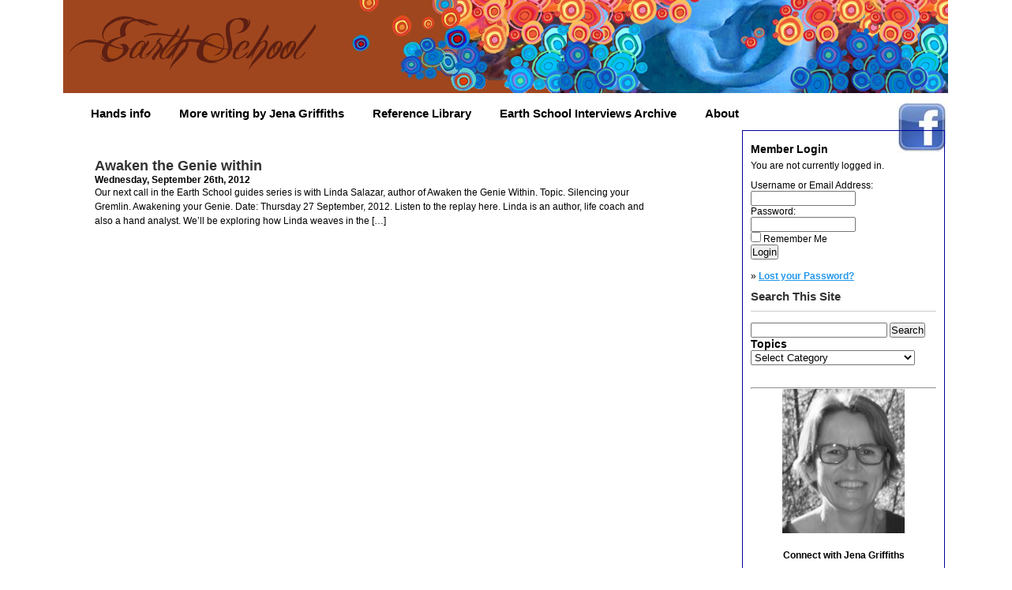

--- FILE ---
content_type: text/css
request_url: https://ear-thschool.com/wp-content/themes/Ear-thTheme/style.css
body_size: 3184
content:
/*  
Theme Name: EarthSchool Right Sidebar
Author URI: http://corymiller.com
Version: 1.5
Author: Cory Miller - butchered by Julio Graham
Description: EarthSchool is 2 Column theme based on Clean Copy designed for blog content and sharp simplicity.
The CSS, XHTML and design is released under GPL: 
http://www.opensource.org/licenses/gpl-license.php
*/


body {
	background: #ffffff;
	color: #000000;
	font-size: 12px;
	font-family:  Verdana, Arial, Sans-Serif;
	margin: 0px 0px 0px 0px;
	}

body * {margin: 0px; padding: 0px;}

p     {
      }
 
p.ex2 {padding:0.5cm 3cm;}
p.100 {width: 100%;}
p.85 {width: 85%;}
p.away {
        text-align:left;
        text-indent:50px;
        }
p.big {line-height:26px;}

a, a:visited { 
	color: #2397E9;
	font-weight: bold;
	text-decoration: underline;
	}
a:hover {
	font-weight: bold;
	text-decoration: none;
	color: #000000;
	}

#container { 
	background: #ffffff;
	width: 1122px;
	text-align: left; 
	margin: 0 auto 0 auto; 
	border: 80px solid #ffffff;
        border-top: 0px solid #ffffff;
        border-bottom: 1px solid #ffffff;
	overflow: hidden;
	}
#container-slim { 
	background: #ffffff;
	width: 862px;
	text-align: left; 
	margin: 0 auto 0 auto; 
	border: 1px solid #ffffff;
        border-top: 0px solid #ffffff;
        border-bottom: 1px solid #ffffff;
	overflow: hidden;
	}

#container-wide { 
	background: #ffffff;
	width: 1200px;
	text-align: left; 
	margin: 0 auto 0 auto; 
	border: 20px solid #ffffff;
        border-top: 1px solid #ffffff;
        border-bottom: 1px solid #ffffff;
	overflow: hidden;
	}		
	
#container_fb { 
	background: #ffffff;
	width: 780px;
	text-align: left; 
	margin: 0; 
	border: 5px solid #ffffff;
        border-top: 0px solid #ffffff;
        border-bottom: 1px solid #ffffff;
	overflow: hidden;
	}
#container_ld { 
	background: #ffffff;
	width: 960px;
	text-align: left; 
	margin: 0 auto 0 auto; 
	border: 80px solid #ffffff;
        border-top: 1px solid #ffffff;
        border-bottom: 1px solid #ffffff;
	overflow: hidden;
	}
#container_ld a {
	color: #2397E9;
	text-decoration: none;
	}

#container_ld a:hover {
	color: #8C3313;
	text-decoration: none;
	}
#header_old {
	width: 960px;
	height: 199px;
	background: #ffffff url(images/hw_earthschool.jpg) top left no-repeat;
	padding: 0px;
	margin: 0px;
	text-align: left;
	}
#bar_ld {
        width: 960px;
	height: 8px;
	background: #ffffff url(images/blocks.jpg) top center repeat-y;
	padding: 0px;
	margin: 5px auto 1px auto; 
	text-align: left;
	}
#simple_ld {
        width: 960px;
	height: 199px;
	background: #ffffff url(images/hw_earthschool.jpg) no-repeat;
	padding: 0px;
	margin: 0px; 
	text-align: left;
	}
#subscribe {
        display: block;
	color: #000000;
	width: 245px;
	float: right;
	position: relative;
        border: 1px solid #000099;
        margin: 5px;
        padding: 4px 2px;
        }
#table_ld {
        position: relative;
        left: 100px;
        }

  table.sales {
	border-width: 5px;
	border-spacing: 2px;
	border-style: outset;
	border-color: gray;
	border-collapse: separate;
	background-color: white;
        }
table.sales th {
	border-width: 1px;
	padding: 5px;
	border-style: inset;
	border-color: gray;
	background-color: white;
	-moz-border-radius: 0px 0px 0px 0px;
        }
table.sales td {
	border-width: 1px;
	padding: 40px;
	border-style: inset;
	border-color: gray;
	background-color: white;
	-moz-border-radius: 0px 0px 0px 0px;
        }
table.sales ul {
        
        } 
table.sales li {
        display: block;
        width: 550px;
        text-align:left;
        text-indent:30px;
        background-image: url(images/checkmark.gif);
        background-repeat: no-repeat;
        background-position: 0px 5px;
        padding-left: 14px; 
        line-height: 170%;
        list-style-type: none;
	}
table.sales li.a {
        display: block;
        width: 430px;
        text-align:left;
        text-indent:30px;
        background-image: url(images/checkmark.gif);
        background-repeat: no-repeat;
        background-position: 0px 5px;
        padding-left: 14px; 
        line-height: 170%;
        list-style-type: none;
	}
table.sales li.bold {
	font-weight:bold;
	}
table.sales li.italic {
	font-style:italic;
	}
table.sales li.n50 {
        text-indent:50px;
        padding-left:34px;
	} 

table {
	border-collapse: separate;
        }
table th {
	padding: 5px;
	-moz-border-radius: 0px 0px 0px 0px;
        }
table td {
	padding: 10px;
	-moz-border-radius: 0px 0px 0px 0px;
	vertical-align:top;
        }
table ul {
        
        } 
table li {
        display: block;
	}
table li.a {
        display: block;
	}
table li.bold {
	font-weight:bold;
	}
table li.italic {
	font-style:italic;
	}
table li.n50 {
        text-indent:50px;
        padding-left:34px;
	}

table.shop {
	border-collapse: separate;
	background-color: white;
        }
table.shop th {
	padding: 5px;
	background-color: white;
	-moz-border-radius: 0px 0px 0px 0px;
        }
table.shop td {
	padding: 5px;
	background-color: white;
	-moz-border-radius: 0px 0px 0px 0px;
        }
table.shop h1 {
	font-size: 22px;
	font-family: Helvetica Bold, Arial Bold, Verdana, Sans-Serif;;
	font-weight: normal;
	padding: 10px 0px 0px 0px;
	line-height: 150%;
	margin: 0px;
        }

table.shop td h4 {
        color: #812723;
	font-size: 20px;
	font-family: Helvetica Bold, Arial Bold, Verdana, Sans-Serif;;
	font-weight: normal;
	padding: 10px 0px 0px 0px;
	line-height: 150%;
	margin: 0px;
        }

table.shop td h4:hover {
        color: #333333;
	font-size: 20px;
	font-family: Helvetica Bold, Arial Bold, Verdana, Sans-Serif;;
	font-weight: normal;
	padding: 10px 0px 0px 0px;
	line-height: 150%;
	margin: 0px;
	text-decoration: underline;
        }

table.shop ul {
        
        } 
table.shop li {
        display: block;
        width: 550px;
        text-align:left;
        text-indent:30px;
        background-image: url(images/checkmark.gif);
        background-repeat: no-repeat;
        background-position: 0px 5px;
        padding-left: 14px; 
        line-height: 170%;
        list-style-type: none;
	}
table.shop li.a {
        display: block;
        width: 430px;
        text-align:left;
        text-indent:30px;
        background-image: url(images/checkmark.gif);
        background-repeat: no-repeat;
        background-position: 0px 5px;
        padding-left: 14px; 
        line-height: 170%;
        list-style-type: none;
	}
table.shop li.bold {
	font-weight:bold;
	}
table.shop li.italic {
	font-style:italic;
	}
table.shop li.n50 {
        text-indent:50px;
        padding-left:34px;
	}

table.shop h1 a  {
	color: #cccccc;
	text-decoration: underline;
	}

table.shop h1 a:hover {
	color: #2397E9;
	text-decoration: none;
	}

table.shop td a  {
	color: #812723;
	text-decoration: none;
	}

table.shop td a:hover {
	color: #333333;
	text-decoration: underline;
	}

table.subscribe th {
	border-width: 0px;
	padding: 5px;
	border-style: inset;
	border-color: gray;
	background-color: white;
	-moz-border-radius: 0px 0px 0px 0px;
        }
table.subscribe td {
	border-width: 0px;
	padding: 1px;
	border-style: inset;
	border-color: gray;
	background-color: white;
	-moz-border-radius: 0px 0px 0px 0px;
        }
	

table.w100 {
        width: 100%;
        }
table.w85 {
        width: 85%;
        }

#header-slim {
	width: 862px;
	height: 77px;
	/* background: #A74A23 */
	background-image: url("http://ear-thschool.com/wp-content/uploads/2014/05/ES_slim_logo.png");
	background-repeat:no-repeat;
	background-position: top;
	padding: 0px;
	margin: 0px; 
	text-align: left;
	}

#header {
	/* width: 960px;
	height: 198px; */
	width: 1122px;
	height: 118px;
	background: #A74A23 url(images/NewESBanner.png) left top no-repeat;
	padding: 0px;
	margin: 0px; 
	text-align: left;
	}

#header-wide {
	/* width: 960px;
	height: 198px; */
	width: 1200px;
	height: 118px;
	background: #A74A23 url(images/NewESBanner.png) right top no-repeat;
	padding: 0px;
	margin: 0px; 
	text-align: left;
	}
	
#header h2 {
	color: #000000;
	font-size: 30px;
	font-family: Helvetica, Arial, Verdana, Sans-Serif;
	font-weight: bold;
	margin: 0px 0px 0px 200px;
	text-indent: 30px; 
	padding: 75px 0px 0px 0px;
	}

#header h2 a {
	color: #000000;
	text-decoration: none;
	}

#header h2 a:hover {
	color: #006699;
	text-decoration: none;
	}

#header h3 {
	color: #000000;
	font-size: 13px;
	font-family: Georgia, Times New Roman, Sans-Serif;
	text-indent: 35px; 
	margin: 0px 0px 0px 200px;
	padding: 0px;
	}

#header img {
	position:fixed;
	top:130px;
	right:80px;
	}

.r-hold {
	position:fixed;
	top:220px;
	right:75px;
	}
#menu { 
	background: #ffffff;
        margin: 0px;
	padding: 10px 5px;
        border-top: 5px solid #ffffff;
	border-bottom: 5px solid #ffffff;
	text-align: left;
	}
#menu img{
	border: none;
	}
#menu h2 {
	color: #000000;
	font-size: 15px;
	font-family: Helvetica, Arial, Verdana, Sans-Serif;
	font-weight: bold;
	margin: 0px;
	padding: 10px 10px 0px 0px;
        text-decoration: underline;
	}
#menu h3 {
	color: #000000;
	font-size: 15px;
	font-family: Helvetica, Arial, Verdana, Sans-Serif;
	font-weight: bold;
	margin: 0px;
	padding: 10px 10px 0px 0px;
        text-decoration: overline;
	}
#menu li {
	display: inline;
	list-style-type: none;
	margin: 0px;
	padding: 0px;
	}
		
#menu ul {
	margin: 0px;
	padding: 0px;
	}
	
#menu ul li a {
	font-family: Helvetica, Arial, Verdana, Sans-Serif;
	font-weight: bold;
	font-size: 15px;
	color: #000000;
	margin: 20px 10px;
	padding: 8px;
	text-decoration: none;
        line-height: 150%;
	}

#menu ul li a:hover {
	color: #000000;
	background: #B7D0D9;
	padding: 8px;
	text-decoration: none;
	}

* html #content { width: 490px; margin: 20px 20px; }
#solid_ld { 
	display: block;
	background: #ffffff;
	width: 960px;
	border-top: 80px solid #ffffff;
        float: left; 
	position:relative;
	padding: 0px;
	}
#content_ld { 
	display: block;
	background: #ffffff;
	width: 860px;
	margin-top: 20px;
	margin-bottom: 20px;
	margin-left: 30px;
	margin-right: 30px;
        float: left; 
	position:relative;
	padding: 0px;
	}
#content-slim { 
	display: block;
	background: #ffffff;
	width: 862px;
	margin-top: 0px;
	margin-bottom: 20px;
	margin-left: 0px;
	margin-right: 30px;
        float: left; 
	position:relative;
	padding: 0px;
	}	
#content-wide { 
	display: block;
	background: #ffffff;
	width: 1200px;
	margin-top: 0px;
	margin-bottom: 20px;
	margin-left: 0px;
	margin-right: 30px;
        float: left; 
	position:relative;
	padding: 0px;
	}		
#content_ld p{
	margin: 0px;
	line-height: 18px;
	padding: 0px 0px 0px 0px;
	}
	
#content_ld p img{
	border: none;
	padding: 0px 10px 5px 0px;
	}
#content_ld h1 {
	color: #333333;
	font-size: 22px;
	font-family: Helvetica Bold, Arial Bold, Verdana, Sans-Serif;;
	font-weight: normal;
	padding: 10px 0px 0px 0px;
	line-height: 150%;
	margin: 0px;
	}
	
#content_ld h1 a  {
	color: #cccccc;
	text-decoration: underline;
	}

#content_ld h1 a:hover {
	color: #2397E9;
	text-decoration: none;
	}

#content_ld h2 {
	color: #333333;
	font-size: 18px;	
	font-family: Helvetica Bold, Arial Bold, Verdana, Sans-Serif;;
	font-weight: bold;
	margin: 0px;
	line-height: 120%;
	font-variant: normal;
	}
#content_ld h2 a  {
	color: #333333;
	text-decoration: none;
	}

#content_ld h2 a:hover {
	color: #2397E9;
	background: none;
	text-decoration: underline;
	}

#content_ld h3 {
	color: #333333;
	font-size: 14px;
	font-family: Helvetica Bold, Arial Bold, Verdana, Sans-Serif;;
	font-weight: bold;
	margin-bottom: 0px;
	line-height: 120%;
	}
#content_ld h3 a  {
	color: #333333;
	text-decoration: none;
	}

#content_ld h3 a:hover {
	color: #2397E9;
	background: #ffffff;
	text-decoration: underline;
	}

#content_ld ol {
	list-style-type: decimal;
	line-height: 18px;
	margin: 0px;
	padding: 0px 0px 10px 30px;
	}
#content_ld ul {
	list-style: none;
	margin: 0px;
	padding: 0px 0px 10px 0px;
	}
		

#content_ld li {
	margin: 0px;
	padding: 0px;
	}
	
#content_ld ul li {
	list-style: square inside;
	margin: 0px 0px 0px 10px;
	padding: 5px 0px 0px 0px;
	}
	
#content_ld ul li a {
	color: #000099;
	text-decoration: underline;
	}

#content_ld ul li a:hover {
	color: #000000;
	text-decoration: underline;
	}
#content { 
	display: block;
	background: #ffffff;
	width: 700px; 
	margin-top: 20px;
	margin-bottom: 20px;
	margin-left: 30px;
	margin-right: 30px;
	float: left; 
	position:relative;
	padding: 10px;
	}
#content_fb { 
	display: block;
	background: #ffffff;
	width: 750px; 
	margin-top: 1px;
	margin-bottom: 1px;
	margin-left: 1px;
	margin-right: 1px;
	float: left; 
	position:relative;
	padding: 10px;
	}
#content_fb p{
	margin: 0px;
	line-height: 18px;
	padding: 0px 0px 0px 0px;
	}
#content_fb p big{
	margin: 0px;
	line-height: 24px;
	padding: 0px 0px 0px 0px;
	}
	
#content_fb p img{
	border: none;
	padding: 0px 10px 0px 0px;
	}
#content_fb h1 {
	color: #333333;
	font-size: 22px;
	font-family: Helvetica Bold, Arial Bold, Verdana, Sans-Serif;;
	font-weight: normal;
	padding: 10px 0px 0px 0px;
	line-height: 150%;
	margin: 0px;
	}
	
#content_fb h1 a  {
	color: #cccccc;
	text-decoration: underline;
	}

#content_fb h1 a:hover {
	color: #2397E9;
	text-decoration: none;
	}

#content_fb h2 {
	color: #333333;
	font-size: 18px;	
	font-family: Helvetica Bold, Arial Bold, Verdana, Sans-Serif;;
	font-weight: bold;
	margin: 0px;
	line-height: 120%;
	font-variant: normal;
	}
#content_fb h2 a  {
	color: #333333;
	text-decoration: none;
	}

#content_fb h2 a:hover {
	color: #2397E9;
	background: none;
	text-decoration: underline;
	}

#content_fb h3 {
	color: #333333;
	font-size: 14px;
	font-family: Helvetica Bold, Arial Bold, Verdana, Sans-Serif;;
	font-weight: bold;
	margin-bottom: 0px;
	line-height: 120%;
	}
#content_fb h3 a  {
	color: #333333;
	text-decoration: none;
	}

#content_fb h3 a:hover {
	color: #2397E9;
	background: #ffffff;
	text-decoration: underline;
	}

#content_fb ol {
	list-style-type: decimal;
	line-height: 18px;
	margin: 0px;
	padding: 0px 0px 10px 30px;
	}
#content_fb ul {
	list-style: none;
	margin: 0px;
	padding: 0px 0px 10px 0px;
	}
	
#content_fb li {
	margin: 0px;
	padding: 0px;
	}
	
#content_fb ul li {
	list-style: square inside;
	margin: 0px 0px 0px 10px;
	padding: 5px 0px 0px 0px;
	}
	
#content_fb ul li a {
	color: #000099;
	text-decoration: underline;
	}

#content_fb ul li a:hover {
	color: #000000;
	text-decoration: underline;
	}

#content p{
	margin: 0px;
	line-height: 18px;
	padding: 0px 0px 0px 0px;
	}
#content p big{
	margin: 0px;
	line-height: 24px;
	padding: 0px 0px 0px 0px;
	}
	
#content p img{
	border: none;
	padding: 0px 10px 0px 0px;
	}
#content h1 {
	color: #333333;
	font-size: 22px;
	font-family: Helvetica Bold, Arial Bold, Verdana, Sans-Serif;;
	font-weight: normal;
	padding: 10px 0px 0px 0px;
	line-height: 150%;
	margin: 0px;
	}
	
#content h1 a  {
	color: #cccccc;
	text-decoration: underline;
	}

#content h1 a:hover {
	color: #2397E9;
	text-decoration: none;
	}

#content h2 {
	color: #333333;
	font-size: 18px;	
	font-family: Helvetica Bold, Arial Bold, Verdana, Sans-Serif;;
	font-weight: bold;
	margin: 0px;
	line-height: 120%;
	font-variant: normal;
	}
#content h2 a  {
	color: #333333;
	text-decoration: none;
	}

#content h2 a:hover {
	color: #2397E9;
	background: none;
	text-decoration: underline;
	}

#content h3 {
	color: #333333;
	font-size: 14px;
	font-family: Helvetica Bold, Arial Bold, Verdana, Sans-Serif;;
	font-weight: bold;
	margin-bottom: 0px;
	line-height: 120%;
	}
#content h3 a  {
	color: #333333;
	text-decoration: none;
	}

#content h3 a:hover {
	color: #2397E9;
	background: #ffffff;
	text-decoration: underline;
	}

#content ol {
	list-style-type: decimal;
	line-height: 18px;
	margin: 0px;
	padding: 0px 0px 10px 30px;
	}
#content ul {
	list-style: none;
	margin: 0px;
	padding: 0px 0px 10px 0px;
	}

#content ul.r {}
#content ul.r li { list-style-image:url('http://ear-thschool.com/wp-content/uploads/2012/12/calendar-red-li.png'); }
#content ul.b { }
#content ul.b li { list-style-image:url('http://ear-thschool.com/wp-content/uploads/2012/12/calendar-lightblue-li.png'); }
#content ul.o {}
#content ul.o li { list-style-image:url('http://ear-thschool.com/wp-content/uploads/2012/12/calendar-orange-li.png'); }

#content li {
	margin: 0px;
	padding: 0px;
	}
	
#content ul li {
	list-style: square inside;
	margin: 0px 0px 0px 10px;
	padding: 5px 0px 0px 0px;
	}
	
#content ul li a {
	color: #000099;
	text-decoration: underline;
	}

#content ul li a:hover {
	color: #000000;
	text-decoration: underline;
	}

blockquote{
	margin: 0px 0px 0px 25px;
	padding: 0px 25px 0px 10px;
	font-style: italic;
	color: #666666;
	border-left: 1px solid #cccccc;
	}
	
#content blockquote p{
	margin: 0px 0px 20px 0px;
	padding: 0px;
	}

.postspace {
	width: 440px;
	height: 32px;
	margin: 0px;
	padding: 0px;
	}
.postspace2 {
	width: 440px;
	height: 0px;
	margin: 0px;
	padding: 0px;
	}
.postspace3 {
	width: 440px;
	height: 15px;
	margin: 0px;
	padding: 0px;
	}


#sidebar { 
	display: block;
	color: #000000;
	width: 235px;
	float: right; 
	position:relative;
	margin: 10px 5px;
	padding: 10px;
	text-align: left;
	border: 1px solid #000099;
	}

* html #sidebar { margin: 20px 20px 20px 10px; }

#sidebar p{
	margin: 0px;
	line-height: 16px;
	padding: 5px 0px 10px 0px;
	}

#sidebar h2 {
	color: #333333;
	font-size: 15px;
	font-family: Helvetica Bold, Arial Bold, Verdana, Sans-Serif;;
	list-style: none;
	padding: 10px 0px 10px 0px;
	margin: 0px;
	border-bottom: 1px solid #cccccc;
	}

#sidebar ul {
	list-style: none;
	margin: 0px;
	padding: 5px 0px 5px 0px;
	}
	
#sidebar li {
	list-style: none;
	margin: 0px;
	padding: 0px;
	}
	
#sidebar ul li {
	list-style: none;
	margin: 0px;
	padding: 6px 0px 5px 0px;
	}
#sidebar ul li a {
	color: #2397E9;
	font-weight: bold;
	text-decoration: none;
	}

#sidebar ul li a:hover {
	color: #B8D300;
	text-decoration: underline;
	}
#sidebar ul li ul li {
	padding: 10px 0px 0px 15px;
}

#sidebar ul li ul li a {
	color: #2397E9;
}

#footer { 
	color: #000;
	background: #fff;
	font-weight: bold;
	padding: 20px 20px 20px 20px;
	height: 20px;
	text-align: center;
	clear: both;
	border-top: 1px solid #000;
	/* border-bottom: 2px solid #000; */
	}
#footer a {
	color: #000099;
	text-decoration: none;
	}
#footer a:hover {
	color: #FFFFFF;
	text-decoration: underline;
	}

/* =Menu - we want to implement this
-------------------------------------------------------------- */

/* =Menu
-------------------------------------------------------------- */

#access {
	background: #ffffff;
	display: block;
	float: left;
	margin: 0 auto;
        fontsize: 15px;
	width: 960px;
}
#access .menu-header,
div.menu {
	font-size: 15px;
	margin-left: 12px;
	width: 960px;
}
#access .menu-header ul,
div.menu ul {
	list-style: none;
	margin: 0;
}
#access .menu-header li,
div.menu li {
	float: left;
	position: relative;
}
#access a {
	color: #333;
	display: block;
	line-height: 38px;
	padding: 0 10px;
	text-decoration: none;
}
#access ul ul {
	box-shadow: 0px 3px 3px rgba(0,0,0,0.2);
	-moz-box-shadow: 0px 3px 3px rgba(0,0,0,0.2);
	-webkit-box-shadow: 0px 3px 3px rgba(0,0,0,0.2);
	display: none;
	position: absolute;
	top: 38px;
	left: 0;
	float: left;
	width: 180px;
	z-index: 99999;
}
#access ul ul li {
	min-width: 180px;
}
#access ul ul ul {
	left: 100%;
	top: 0;
}
#access ul ul a {
	background: #B7D0D9;	
	line-height: 1em;
	padding: 10px;
	width: 160px;
	height: auto;
}
#access li:hover > a,
#access ul ul :hover > a {
	color: #333;
        background: #B7D0D9;
	
}
#access ul li:hover > ul {
	display: block;
}
#access ul li.current_page_item > a,
#access ul li.current-menu-ancestor > a,
#access ul li.current-menu-item > a,
#access ul li.current-menu-parent > a {
	color: #fff;
}
* html #access ul li.current_page_item a,
* html #access ul li.current-menu-ancestor a,
* html #access ul li.current-menu-item a,
* html #access ul li.current-menu-parent a,
* html #access ul li a:hover {
	color: #fff;
}
